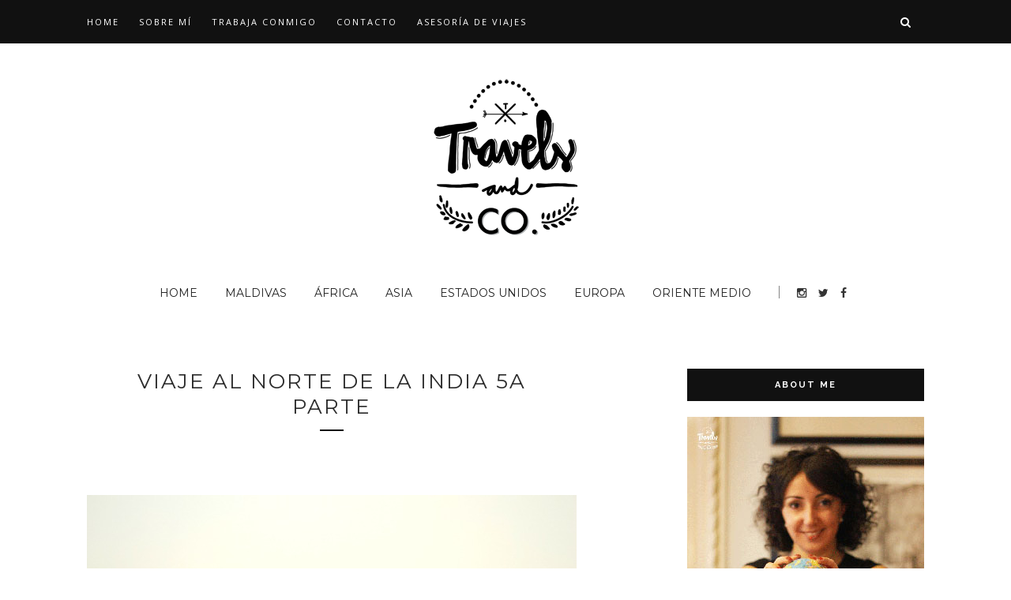

--- FILE ---
content_type: text/html; charset=UTF-8
request_url: https://www.booking.com/flexiproduct.html?product=nsb&w=265&h=250&lang=es&aid=1420749&target_aid=1286342&df_num_properties=3&fid=1769041325299&affiliate-link=widget1&
body_size: 1819
content:
<!DOCTYPE html>
<html lang="en">
<head>
    <meta charset="utf-8">
    <meta name="viewport" content="width=device-width, initial-scale=1">
    <title></title>
    <style>
        body {
            font-family: "Arial";
        }
    </style>
    <script type="text/javascript">
    window.awsWafCookieDomainList = ['booking.com'];
    window.gokuProps = {
"key":"AQIDAHjcYu/GjX+QlghicBgQ/7bFaQZ+m5FKCMDnO+vTbNg96AH8rhIMJ+z/0ZlnwNGCUsFTAAAAfjB8BgkqhkiG9w0BBwagbzBtAgEAMGgGCSqGSIb3DQEHATAeBglghkgBZQMEAS4wEQQM0xF1depSHZO07bzbAgEQgDtkDWjfu/iA1FFovrm1DbICsUAV04yfVyp7MT61DYp7EWM6jDnLUg9RkBp27QieKrX3EpH4gWzcP8WQoA==",
          "iv":"D549yQFFbAAAAWnB",
          "context":"rlaJyq6CMWK3ypR5eJ7+u71Bz53IbpBoLk1fq1aoE7KE803QI/miMaylf+VxHzM3rdRWTYMmr5KulSIvhou5H3Ih9V/vfTz+C+WMADb8GFkHzZqFJwro3ha0LDozxEiprmaOmMMCbEX1eym3w72WxhIy9iSNFSe0+ipmq5YB2Fz7sE0272P6RydEUZDKIjKAfNIFQTOAkQiULECbSBfr6x0kjJxZ/29NcNvOEiHaUnYqQXhRgSOqdYzdZMWn9fUwPt1dkVre50ERhpqL9CF52r9y/8zT4RoCh9ePFAg0+biwXyNCuzcLlAPruvLLDAfN6e62qi7E9JSERh9xeuCC5+5j6r3MS1HKwdhZ20d1xL/Q9U0vHLHMhA=="
};
    </script>
    <script src="https://d8c14d4960ca.337f8b16.us-east-2.token.awswaf.com/d8c14d4960ca/a18a4859af9c/f81f84a03d17/challenge.js"></script>
</head>
<body>
    <div id="challenge-container"></div>
    <script type="text/javascript">
        AwsWafIntegration.saveReferrer();
        AwsWafIntegration.checkForceRefresh().then((forceRefresh) => {
            if (forceRefresh) {
                AwsWafIntegration.forceRefreshToken().then(() => {
                    window.location.reload(true);
                });
            } else {
                AwsWafIntegration.getToken().then(() => {
                    window.location.reload(true);
                });
            }
        });
    </script>
    <noscript>
        <h1>JavaScript is disabled</h1>
        In order to continue, we need to verify that you're not a robot.
        This requires JavaScript. Enable JavaScript and then reload the page.
    </noscript>
</body>
</html>

--- FILE ---
content_type: text/plain
request_url: https://www.google-analytics.com/j/collect?v=1&_v=j102&a=1310909240&t=pageview&_s=1&dl=https%3A%2F%2Fwww.travelsandco.com%2F2014%2F04%2Fviaje-norte-india-5.html&ul=en-us%40posix&dt=Viaje%20al%20norte%20de%20la%20India%205a%20parte&sr=1280x720&vp=1280x720&_u=IEBAAEABAAAAACAAI~&jid=1314155578&gjid=122643214&cid=1197364559.1769041325&tid=UA-49422156-1&_gid=354981584.1769041325&_r=1&_slc=1&z=496274561
body_size: -451
content:
2,cG-YEC0SLZ4LG

--- FILE ---
content_type: text/javascript; charset=UTF-8
request_url: https://www.travelsandco.com/feeds/posts/default/-/india?alt=json-in-script&callback=related_results_labels_thumbs&max-results=6
body_size: 16235
content:
// API callback
related_results_labels_thumbs({"version":"1.0","encoding":"UTF-8","feed":{"xmlns":"http://www.w3.org/2005/Atom","xmlns$openSearch":"http://a9.com/-/spec/opensearchrss/1.0/","xmlns$blogger":"http://schemas.google.com/blogger/2008","xmlns$georss":"http://www.georss.org/georss","xmlns$gd":"http://schemas.google.com/g/2005","xmlns$thr":"http://purl.org/syndication/thread/1.0","id":{"$t":"tag:blogger.com,1999:blog-1389891216259070784"},"updated":{"$t":"2025-03-06T14:05:22.754+01:00"},"category":[{"term":"maldivas"},{"term":"USA"},{"term":"bali"},{"term":"diario de viaje Maldivas"},{"term":"indonesia"},{"term":"india"},{"term":"info.maldivas"},{"term":"islas gili"},{"term":"Sri Lanka"},{"term":"costa oeste"},{"term":"finlandia"},{"term":"laponia"},{"term":"parques nacionales estados unidos"},{"term":"francia"},{"term":"Tailandia"},{"term":"italia"},{"term":"España"},{"term":"Singapore"},{"term":"chicago"},{"term":"cinque terre"},{"term":"japón"},{"term":"looks"},{"term":"san francisco"},{"term":"workcamp"},{"term":"Jordania"},{"term":"andorra"},{"term":"barcelona"},{"term":"blog"},{"term":"consejos de viaje"},{"term":"experiencias"},{"term":"girona"},{"term":"londres"},{"term":"nepal"},{"term":"roma"},{"term":"valle del loira"}],"title":{"type":"text","$t":"Travels and co."},"subtitle":{"type":"html","$t":"Blog de viajes especializado en Asia como Bali, Tailandia o Maldivas, consejos, ideas, guías... para empezar a preparar un viaje inolvidable."},"link":[{"rel":"http://schemas.google.com/g/2005#feed","type":"application/atom+xml","href":"https:\/\/www.travelsandco.com\/feeds\/posts\/default"},{"rel":"self","type":"application/atom+xml","href":"https:\/\/www.blogger.com\/feeds\/1389891216259070784\/posts\/default\/-\/india?alt=json-in-script\u0026max-results=6"},{"rel":"alternate","type":"text/html","href":"https:\/\/www.travelsandco.com\/search\/label\/india"},{"rel":"hub","href":"http://pubsubhubbub.appspot.com/"},{"rel":"next","type":"application/atom+xml","href":"https:\/\/www.blogger.com\/feeds\/1389891216259070784\/posts\/default\/-\/india\/-\/india?alt=json-in-script\u0026start-index=7\u0026max-results=6"}],"author":[{"name":{"$t":"Isabel Leyva"},"uri":{"$t":"http:\/\/www.blogger.com\/profile\/16719656643656578884"},"email":{"$t":"noreply@blogger.com"},"gd$image":{"rel":"http://schemas.google.com/g/2005#thumbnail","width":"32","height":"32","src":"\/\/blogger.googleusercontent.com\/img\/b\/R29vZ2xl\/AVvXsEhuLn_d8ZhIAzq1orC1OgDSAmQ-_4iTQ76ByUOveneeRSIh9gs01B7QSeawfeBNHoMNYJD-4Eimf3qLkvZARKaMJxS46yP3-AKUj9pkkQCA51w-Yy5Ioe9j_T1QRyOU7ZU\/s113\/nueva+york.jpg"}}],"generator":{"version":"7.00","uri":"http://www.blogger.com","$t":"Blogger"},"openSearch$totalResults":{"$t":"12"},"openSearch$startIndex":{"$t":"1"},"openSearch$itemsPerPage":{"$t":"6"},"entry":[{"id":{"$t":"tag:blogger.com,1999:blog-1389891216259070784.post-7192266473074306903"},"published":{"$t":"2014-10-06T09:00:00.000+02:00"},"updated":{"$t":"2016-12-05T14:39:12.345+01:00"},"category":[{"scheme":"http://www.blogger.com/atom/ns#","term":"india"}],"title":{"type":"text","$t":"Viaje por el norte de la India 1a parte"},"content":{"type":"html","$t":"\u003Cdiv align=\"left\"\u003E\u003Cimg border=\"0\" src=\"https:\/\/blogger.googleusercontent.com\/img\/b\/R29vZ2xl\/AVvXsEiizo-Gno6QM8v_h6Yc0xiLel1PrsR_npzEzDdviIyKj4tkaHIusggkU72-nHRAd2SiFdCe1RLXr7APGvNV8bNdY-YkS6SIt57qV-HQFgaVIroxW4PU1VfhUmDY_pZ-qWcKYmDL3J-ID7Y\/s1600\/viaje+norte+india.jpg\" \/\u003E\u003C\/div\u003E\n\u003Cbr \/\u003E\n\u003Cdiv align=\"left\"\u003E\nHe querido dejar para el final, la 1a parte del viaje que nos llevó a mi hermana y a mí, por India, Nepal y Dubai\u003C\/div\u003E\n\u003Cbr \/\u003E\n\u003Cdiv align=\"left\"\u003E\nMi hermana es 12 años mayor que yo, y yo desde bien pequeña siempre quise que algún día hiciéramos un viaje juntas\u003C\/div\u003E\n\u003Cbr \/\u003E\n\u003Cdiv align=\"left\"\u003E\nLa diferencia de edad, las obligaciones y el tema económico, siempre habían sido un impedimento\u003C\/div\u003E\n\u003Cbr \/\u003E\n\u003Cdiv align=\"left\"\u003EComo lograrlo ya de por si iba a ser algo extraordinario, también soñaba que el día que lo hiciéramos, fuera especial\u003C\/div\u003E\n\u003Cbr \/\u003E\n\u003Cdiv align=\"left\"\u003E\nY este año mi hermana cumplía 50 años y no podía haber mejor ocasión para celebrarlo a lo grande\u003C\/div\u003E\n\u003Cbr \/\u003E\n\u003Cdiv align=\"left\"\u003E\nQuería regalarle un viaje que no olvidara, pero hasta el último momento dudé si podría conseguirlo\u003C\/div\u003E\n\u003Cbr \/\u003E\n\u003Cdiv align=\"left\"\u003E\nEn un principio, la idea era compincharme con mis sobrinos, e irla a buscar el día de antes, con destino desconocido y que fuera sorpresa total\u003C\/div\u003E\n\u003Cbr \/\u003E\n\u003Cdiv align=\"left\"\u003E\nPero entre temas familiares, barreras burocráticas y vacunas, la sorpresa se chafó\u003C\/div\u003E\n\u003Cbr \/\u003E\n\u003Cdiv align=\"left\"\u003E\nLo curioso es que aunque era un viaje que planeaba desde hace años, fue todo muy precipitado por estas causas (compré billetes tan solo 15 días antes de la salida), y además, todo lo que ocurrió a partir de ahí fue a contracorriente\u003C\/div\u003E\n\u003Cbr \/\u003E\n\u003Cdiv align=\"left\"\u003E\nTodo se alineaba para que no lográramos marcharnos\u003C\/div\u003E\n\u003Cbr \/\u003E\n\u003Cdiv align=\"left\"\u003E\nCuando compré los billetes, no había contado con que el tema visado iba a ser tan complicado, sobre todo porque necesitábamos un visado multi entrada\u003C\/div\u003E\n\u003Cbr \/\u003E\n\u003Cdiv align=\"left\"\u003E\nNo teníamos tiempo material para que la oficina de Bcn que se encarga de la tramitación, lo gestionara en tan poco tiempo, y la única opción que nos quedó, fue ir personalmente a Madrid y jugárnosla\u003C\/div\u003E\n\u003Cbr \/\u003E\n\u003Cdiv align=\"left\"\u003E\nNo lo olvidaré nunca, el lunes 27 de enero a las 23,30h y después de que yo acabara de impartir un taller, sin cenar y sin dormir, cogimos el coche dirección a Madrid\u003C\/div\u003E\n\u003Cbr \/\u003E\n\u003Cdiv align=\"left\"\u003E\nJamás lo hagáis porque se pasa francamente mal\u003C\/div\u003E\n\u003Cbr \/\u003E\n\u003Cdiv align=\"left\"\u003E\nNos quedamos sin gasolina en el trayecto, no había gasolineras ni cerradas ni abiertas, por lo que tuvimos que retroceder una parte del camino, además nos íbamos durmiendo a cada kilómetro, tuvimos que hacer montones de paradas para ir descansando...\u003C\/div\u003E\n\u003Cbr \/\u003E\n\u003Cdiv align=\"left\"\u003E\nPero llegamos a Madrid a las 9h, entregamos la documentación mientras cruzábamos los dedos para que todo estuviera bien, y ya solo nos quedaba esperar y que la burocracia fuera lo suficientemente rápida, para que nos lo enviaran a casa antes de nuestra salida\u003C\/div\u003E\n\u003Cbr \/\u003E\n\u003Cdiv align=\"left\"\u003EQuedaban 9 días laborables antes de partir, y el plazo medio mínimo es de 5 días laborables, pero nadie te asegura nada\u003C\/div\u003E\n\u003Cbr \/\u003E\n\u003Cdiv align=\"left\"\u003E\nEl día que el mensajero me picó y me entregó el sobre, lloré\u003C\/div\u003E\n\u003Cbr \/\u003E\n\u003Cdiv align=\"left\"\u003E\nCon las vacunas también tuvimos problemas, en Girona ni cogían el teléfono ni había sitio disponible\u003C\/div\u003E\n\u003Cbr \/\u003E\n\u003Cdiv align=\"left\"\u003E\nTuvimos que irnos hasta Olot para vacunarnos pero la pregunta era, ¿íbamos con suficiente tiempo antes del día de salida?\u003C\/div\u003E\n\u003Cbr \/\u003E\n\u003Cdiv align=\"left\"\u003E\nMenos mal\u003C\/div\u003E\n\u003Cbr \/\u003E\n\u003Cdiv align=\"left\"\u003E\nReservas de hoteles, trenes, ruta... montones de cosas por preparar, sin tiempo factible para ello pero sacándolo bajo las piedras\u003C\/div\u003E\n\u003Cbr \/\u003E\n\u003Cdiv align=\"left\"\u003E\nFinalmente el 11 de febrero cogíamos el avión dirección Delhi, muertas de nervios, super excitadas y riéndonos con cada tontería que nos pasaba\u003C\/div\u003E\n\u003Cbr \/\u003E\n\u003Cdiv align=\"left\"\u003E\nDurante el viaje yo lo pasé muy mal y se lo hice pasar mal en muchos momentos, pero sé que ella fue feliz y lo pasó en grande con absolutamente todo lo que nos ocurría\u003C\/div\u003E\n\u003Cbr \/\u003E\n\u003Cdiv align=\"left\"\u003E\nY al fin y al cabo ese era el objetivo, que fuera un viaje que nunca olvidara\u003C\/div\u003E\n\u003Cbr \/\u003E\n\u003Cdiv align=\"left\"\u003E\nPorque tener las personas que quieres cerca no es lo normal, sino lo extraordinario\u003C\/div\u003E\n\u003Cbr \/\u003E\n\u003Cdiv align=\"left\"\u003E\nHermanita, ya sabes que me ha encantado compartir este gran viaje contigo, y espero tengas que aguantarme en muchos más\u003C\/div\u003E"},"link":[{"rel":"edit","type":"application/atom+xml","href":"https:\/\/www.blogger.com\/feeds\/1389891216259070784\/posts\/default\/7192266473074306903"},{"rel":"self","type":"application/atom+xml","href":"https:\/\/www.blogger.com\/feeds\/1389891216259070784\/posts\/default\/7192266473074306903"},{"rel":"alternate","type":"text/html","href":"https:\/\/www.travelsandco.com\/2014\/10\/viaje-norte-india-1.html","title":"Viaje por el norte de la India 1a parte"}],"author":[{"name":{"$t":"Isabel Leyva"},"uri":{"$t":"http:\/\/www.blogger.com\/profile\/16719656643656578884"},"email":{"$t":"noreply@blogger.com"},"gd$image":{"rel":"http://schemas.google.com/g/2005#thumbnail","width":"32","height":"32","src":"\/\/blogger.googleusercontent.com\/img\/b\/R29vZ2xl\/AVvXsEhuLn_d8ZhIAzq1orC1OgDSAmQ-_4iTQ76ByUOveneeRSIh9gs01B7QSeawfeBNHoMNYJD-4Eimf3qLkvZARKaMJxS46yP3-AKUj9pkkQCA51w-Yy5Ioe9j_T1QRyOU7ZU\/s113\/nueva+york.jpg"}}],"media$thumbnail":{"xmlns$media":"http://search.yahoo.com/mrss/","url":"https:\/\/blogger.googleusercontent.com\/img\/b\/R29vZ2xl\/AVvXsEiizo-Gno6QM8v_h6Yc0xiLel1PrsR_npzEzDdviIyKj4tkaHIusggkU72-nHRAd2SiFdCe1RLXr7APGvNV8bNdY-YkS6SIt57qV-HQFgaVIroxW4PU1VfhUmDY_pZ-qWcKYmDL3J-ID7Y\/s72-c\/viaje+norte+india.jpg","height":"72","width":"72"}},{"id":{"$t":"tag:blogger.com,1999:blog-1389891216259070784.post-3714668115840492309"},"published":{"$t":"2014-09-15T09:00:00.000+02:00"},"updated":{"$t":"2016-12-05T14:35:48.954+01:00"},"category":[{"scheme":"http://www.blogger.com/atom/ns#","term":"india"}],"title":{"type":"text","$t":"Guía práctica para viajar a la India III"},"content":{"type":"html","$t":"\u003Cdiv dir=\"ltr\" style=\"text-align: left;\" trbidi=\"on\"\u003E\n\u003Cbr \/\u003E\n\u003Cdiv align=\"left\"\u003E\n\u003Cimg border=\"0\" src=\"https:\/\/blogger.googleusercontent.com\/img\/b\/R29vZ2xl\/AVvXsEja7NFUWn6dW3Z2Ga4QZ5xPKoUI8HHycHTFneOPhzC_eu0QdY9UYdUzGfilJqjkJ1ck6ltK0XqdaMtOLEpOEzjQAuxhJrQK1KzrPHg-YI4DbAl-IZV0R_NS5Gj4S5dn53vgvz-QQ_ZvT7M\/s1600\/guia-practica-viajar-india.JPG\" \/\u003E\u003C\/div\u003E\n\u003Cbr \/\u003E\n\u003Cdiv align=\"left\"\u003E\n\u003Cb\u003E\u003Cspan style=\"font-size: large;\"\u003EAeropuerto de Delhi\u003C\/span\u003E\u003C\/b\u003E\u003C\/div\u003E\n\u003Cbr \/\u003E\n\u003Cdiv align=\"left\"\u003E\nSi tienes que hacer un vuelo de conexión, asegúrate que tengas mínimo 2 horas de tiempo, hay interminables y repetitivos controles de seguridad absurdos y manuales, es el país de la inexistencia de máquinas electrónicas.\u003C\/div\u003E\n\u003Cbr \/\u003E\n\u003Cdiv align=\"left\"\u003E\nPara salir al exterior no hay problema, pero toda persona que acceda al aeropuerto debe mostrar el billete, a policias con metralletas y cara de pocos amigos.\u003C\/div\u003E\n\u003Cbr \/\u003E\n\u003Cdiv align=\"left\"\u003E\n\u003Cb\u003E\u003Cspan style=\"font-size: large;\"\u003ETransporte en taxi\u003C\/span\u003E\u003C\/b\u003E\u003C\/div\u003E\n\u003Cbr \/\u003E\n\u003Cdiv align=\"left\"\u003E\nEn las principales ciudades encontrarás una oficina de taxi pre paid, justo después de recoger el equipaje en las cintas y salir del aeropuerto.\u003C\/div\u003E\n\u003Cbr \/\u003E\n\u003Cdiv align=\"left\"\u003E\nSi te agobia el tener que regatear o no saber, es la mejor opción. Eso sí, si llegas fuera de horario de oficina no te quedará otra que enfrentarte a todos los conductores que te estarán esperando ansiosos y que te pedirán el oro y el moro.\u003C\/div\u003E\n\u003Cbr \/\u003E\n\u003Cdiv align=\"left\"\u003E\nY otra cosa de los pre-paid, el precio que te den será el justo, o sea, menos de lo que los taxistas que tienen que llevarte querrán la mayoría de las veces, por lo que puedes encontrarte que ninguno quiera llevarte. Estas avisad@.\u003C\/div\u003E\n\u003Cbr \/\u003E\n\u003Cdiv align=\"left\"\u003E\nIr en rickshaw es deporte nacional y la manera más barata de desplazarse.\u003C\/div\u003E\n\u003Cbr \/\u003E\n\u003Cdiv align=\"left\"\u003E\nEso sí, cada vez que te subas a cualquier medio de transporte por tierra indio, sentirás que de esa no sales.\u003C\/div\u003E\n\u003Cbr \/\u003E\n\u003Cdiv align=\"left\"\u003E\nGastaras las 7 vidas y aún te faltarán, te lo aseguro.\u003C\/div\u003E\n\u003Cbr \/\u003E\n\u003Cdiv align=\"left\"\u003E\nEs importante que el precio del taxi\/rickshaw lo acuerdes antes de subir y veas, que la otra parte lo entiende bien, para evitar mal entendidos.\u003C\/div\u003E\n\u003Cbr \/\u003E\n\u003Cdiv align=\"left\"\u003E\nSi no sabes cuál es el precio por el trayecto, regatea con varios, ya verás como el precio va bajando estrepitosamente, y si el personal del hotel, restaurante o allí donde vayas, son legales, te ayudaran a conseguir transporte a precio indio.\u003C\/div\u003E\n\u003Cbr \/\u003E\n\u003Cdiv align=\"left\"\u003E\n\u003Cb\u003E\u003Cspan style=\"font-size: large;\"\u003ETransporte en tren\u003C\/span\u003E\u003C\/b\u003E\u003C\/div\u003E\n\u003Cbr \/\u003E\n\u003Cdiv align=\"left\"\u003E\nTodos los desplazamientos largos los hicimos en tren, y las reservas las hice todas desde Cleartrip.\u003C\/div\u003E\n\u003Cbr \/\u003E\n\u003Cdiv align=\"left\"\u003E\nEn la India tienen web de trenes, pero es un caos averiguar trenes, horas... esta es una web creada para que los guiris podamos entenderla.\u003C\/div\u003E\n\u003Cbr \/\u003E\n\u003Cdiv align=\"left\"\u003E\nLos precios son un poco más caros, pero nada, muy poco.\u003C\/div\u003E\n\u003Cbr \/\u003E\n\u003Cdiv align=\"left\"\u003E\nDarme de alta en esa web fue una tortura china o india, porque para el registro piden el número de teléfono donde envían el código, pero no aceptan números extranjeros.\u003C\/div\u003E\n\u003Cbr \/\u003E\n\u003Cdiv align=\"left\"\u003E\nAsí que al final tuve que escribirles, mails arriba y abajo, y enviarles el pasaporte y finalmente, me proporcionaron el acceso.\u003C\/div\u003E\n\u003Cbr \/\u003E\n\u003Cdiv align=\"left\"\u003E\nEl problema viene, cuando tienes que seleccionar trenes que jamás has visto y que no sabes cómo son.\u003C\/div\u003E\n\u003Cbr \/\u003E\n\u003Cdiv align=\"left\"\u003E\nY puedes pensar, cojo la categoría más alta, pero tampoco sabes si la que te ofrece es la categoría más alta, en fin...\u003C\/div\u003E\n\u003Cbr \/\u003E\n\u003Cdiv align=\"left\"\u003E\nEs importante reservar los trenes con mucho tiempo, porque van petadísimos y luego no hay sitio, sino puede pasaros lo que ya expliqué \u003Ca href=\"http:\/\/www.la5thconbleeckerst.com\/2014\/02\/viaje-al-norte-de-la-india-2a-parte.html\" target=\"_blank\"\u003Eaquí\u003C\/a\u003E.\u003C\/div\u003E\n\u003Cbr \/\u003E\n\u003Cdiv align=\"left\"\u003E\nSi están llenos, os ofrecen apuntaros a las llamadas waitlist, pero tienes que pagar el billete igual y no te aseguran vayas a subir al tren.\u003C\/div\u003E\n\u003Cbr \/\u003E\n\u003Cdiv align=\"left\"\u003E\nSí es cierto que una vez en la India, ellos y desde allí, pueden conseguirte tickets, pero a un precio mucho más alto claro.\u003C\/div\u003E\n\u003Cbr \/\u003E\n\u003Cdiv align=\"left\"\u003E\nLos billetes de tren son nominativos y tienen asientos o literas asignadas, y lee bien, al lado de la puerta de cada tren encontrarás listas interminables con los nombres de los pasajeros de cada vagón.\u003C\/div\u003E\n\u003Cbr \/\u003E\n\u003Cdiv align=\"left\"\u003E\nEn algunas cosas están a años luz y en otras, muy modernos.\u003C\/div\u003E\n\u003Cbr \/\u003E\n\u003Cdiv align=\"left\"\u003E\n\u003Ca href=\"https:\/\/www.cleartrip.com\/mobile\/\" target=\"_blank\"\u003ECleartrip\u003C\/a\u003E tiene app para el móvil, y además, te permite guardarte los billetes en la \u003Ca href=\"http:\/\/support.apple.com\/kb\/HT5483?viewlocale=es_ES\" target=\"_blank\"\u003Eapp Passbook\u003C\/a\u003E (creo que solo es para Iphone esta última app).\u003C\/div\u003E\n\u003Cbr \/\u003E\n\u003Cdiv align=\"left\"\u003E\nHubieron dos categorías que yo probé:\u003C\/div\u003E\n\u003Cbr \/\u003E\n\u003Cul\u003E\n\u003Cli\u003ELa First Clas AC (1A) son vagones de los que todos conocemos, asientos únicamente, con aire acondicionado.\u003C\/li\u003E\n\u003C\/ul\u003E\n\u003Cbr \/\u003E\n\u003Cul\u003E\n\u003Cli\u003ELa Second Class Sleeper son vagones litera con compartimentos de 6 literas. El dilema que suele asaltar es ¿cuál de los 3 niveles me cojo?\u003C\/li\u003E\n\u003C\/ul\u003E\n\u003Cbr \/\u003E\n\u003Cdiv align=\"left\"\u003E\nMis razonamientos fueron los siguientes,\u003C\/div\u003E\n\u003Cbr \/\u003E\n\u003Cdiv align=\"left\"\u003E\n\u003Ci\u003ESi me pongo arriba del todo y el techo está lleno de telarañas y derivados... odio los insectos.\u003C\/i\u003E\u003C\/div\u003E\n\u003Cbr \/\u003E\n\u003Cdiv align=\"left\"\u003E\n\u003Ci\u003ESi me pongo en medio y la litera de arriba se cae o el \"compañero\" se tira cuescos... arrrggg.\u003C\/i\u003E\u003C\/div\u003E\n\u003Cbr \/\u003E\n\u003Cdiv align=\"left\"\u003E\n\u003Ci\u003ESi me pongo abajo del todo, se me caen los de arriba y además en el suelo hay bichejos.\u003C\/i\u003E\u003C\/div\u003E\n\u003Cbr \/\u003E\n\u003Cdiv align=\"left\"\u003E\n¿Conclusión? Fuimos sentadas todo el viaje.\u003C\/div\u003E\n\u003Cbr \/\u003E\n\u003Cdiv align=\"left\"\u003E\nPor suerte, la familia que llevábamos, muy maja por cierto, no quiso ponerse a dormir en sus literas, creo que nos vieron tan apuradas (sobre todo a mi claro), que nos dejaron diéramos cabezazos durante todo el trayecto.\u003C\/div\u003E\n\u003Cbr \/\u003E\n\u003Cdiv align=\"left\"\u003E\nEl día que cogimos un tren por error, y que tuvimos que recorrer todos los vagones, pudimos ver las diferentes \"categorías\", eso fue el día de llegada.\u003C\/div\u003E\n\u003Cbr \/\u003E\n\u003Cdiv align=\"left\"\u003E\nLo que me reafirmó lo de virgencita virgencita que los billetes que haya reservado, sean todos de primera.\u003C\/div\u003E\n\u003Cbr \/\u003E\n\u003Cdiv align=\"left\"\u003E\nExisten muchos artículos en internet, si necesitas más info sobre las categorías que existen. Yo por ahora te doy la opinión de las que probé.\u003C\/div\u003E\n\u003Cbr \/\u003E\n\u003Cdiv align=\"left\"\u003E\nOtros consejos\u003C\/div\u003E\n\u003Cbr \/\u003E\n\u003Cul style=\"text-align: left;\"\u003E\n\u003Cli\u003ELlévate comida, en el tren hay venta ambulante de comida pero... no sé, viendo las condiciones higiénicas que tienen allí yo ni me lo planteé.\u003C\/li\u003E\n\u003Cbr \/\u003E\n\u003Cli\u003ESaco de dormir si vas en invierno u otoño, suele hacer frío y te dan mantas \"lavadas\", pero que quieres que te diga...\u003C\/li\u003E\n\u003C\/ul\u003E\n\u003Cbr \/\u003E\n\u003Cbr \/\u003E\n\u003Cdiv align=\"left\"\u003E\nEn fin, todo este fue nuestro periplo por India, si me dejo algo, no dudes en preguntar!.\u003C\/div\u003E\n\u003C\/div\u003E\n"},"link":[{"rel":"edit","type":"application/atom+xml","href":"https:\/\/www.blogger.com\/feeds\/1389891216259070784\/posts\/default\/3714668115840492309"},{"rel":"self","type":"application/atom+xml","href":"https:\/\/www.blogger.com\/feeds\/1389891216259070784\/posts\/default\/3714668115840492309"},{"rel":"alternate","type":"text/html","href":"https:\/\/www.travelsandco.com\/2014\/09\/guia-practica-viajar-india-III.html","title":"Guía práctica para viajar a la India III"}],"author":[{"name":{"$t":"Isabel Leyva"},"uri":{"$t":"http:\/\/www.blogger.com\/profile\/16719656643656578884"},"email":{"$t":"noreply@blogger.com"},"gd$image":{"rel":"http://schemas.google.com/g/2005#thumbnail","width":"32","height":"32","src":"\/\/blogger.googleusercontent.com\/img\/b\/R29vZ2xl\/AVvXsEhuLn_d8ZhIAzq1orC1OgDSAmQ-_4iTQ76ByUOveneeRSIh9gs01B7QSeawfeBNHoMNYJD-4Eimf3qLkvZARKaMJxS46yP3-AKUj9pkkQCA51w-Yy5Ioe9j_T1QRyOU7ZU\/s113\/nueva+york.jpg"}}],"media$thumbnail":{"xmlns$media":"http://search.yahoo.com/mrss/","url":"https:\/\/blogger.googleusercontent.com\/img\/b\/R29vZ2xl\/AVvXsEja7NFUWn6dW3Z2Ga4QZ5xPKoUI8HHycHTFneOPhzC_eu0QdY9UYdUzGfilJqjkJ1ck6ltK0XqdaMtOLEpOEzjQAuxhJrQK1KzrPHg-YI4DbAl-IZV0R_NS5Gj4S5dn53vgvz-QQ_ZvT7M\/s72-c\/guia-practica-viajar-india.JPG","height":"72","width":"72"}},{"id":{"$t":"tag:blogger.com,1999:blog-1389891216259070784.post-4473775120167608069"},"published":{"$t":"2014-06-09T09:00:00.000+02:00"},"updated":{"$t":"2016-12-05T14:34:46.956+01:00"},"category":[{"scheme":"http://www.blogger.com/atom/ns#","term":"india"}],"title":{"type":"text","$t":"Guía práctica para viajar a la India II"},"content":{"type":"html","$t":"\u003Cdiv align=\"left\"\u003E\u003Cimg border=\"0\" src=\"https:\/\/blogger.googleusercontent.com\/img\/b\/R29vZ2xl\/AVvXsEjyteA2rcJZJ6Qk6ArkwpFtXl0ZX0wATA6f8_T42k4W7uNdvj6iuJSCxbFbgqCZ2uzatcBAr_Cs5XjZ0u2UQ3H9HQZVh89uaSDV4jPkaFaAkjiF3HXl3xnU_qNdNDdp1QE8aDCtncnc-a8\/s1600\/guia-practica-norte-india.jpg\" \/\u003E\u003C\/div\u003E\n\u003Cbr \/\u003E\n\u003Cdiv align=\"left\"\u003E\u003Ch2\u003E\u003Cb\u003E\u003Cspan style=\"font-size: large;\"\u003ESeguridad\u003C\/span\u003E\u003C\/b\u003E\u003C\/h2\u003E\n\u003C\/div\u003E\n\u003Cbr \/\u003E\n\u003Cbr \/\u003E\n\u003Cbr \/\u003E\n\u003Cdiv align=\"left\"\u003E\nSi es la primera vez que sales del primer mundo, puedes sentirte colapsada. No era mi primera vez fuera y aún así, me asustaba muchísimo salir a la calle. Miedo que no logré superar en toda mi estancia.\u003C\/div\u003E\n\u003Cbr \/\u003E\n\u003Cdiv align=\"left\"\u003E\nPor un lado tuvimos la suerte de ir en una época en la que no hacía calor y casi no había turistas... pero en un país tan hiper poblado (te sientes un granito de arroz), donde las mujeres pintan más bien nada, donde no hay estructura y la policía es tan solo de adorno, te sientes que en cualquier momento puedes desaparecer del mapa y no pasaría nada.\u003C\/div\u003E\n\u003Cbr \/\u003E\n\u003Cdiv align=\"left\"\u003E\nPor supuesto fue una sensación mía inducida por todo lo que me llegó a sobrepasar el país.\u003C\/div\u003E\n\u003Cbr \/\u003E\n\u003Cdiv align=\"left\"\u003E\nAh! si se te hace de noche caminando por la calle, ten en cuenta que la mayoría de ellas no están iluminadas y vas a tener que ir a ciegas.\u003C\/div\u003E\n\u003Cbr \/\u003E\n\u003Cdiv align=\"left\"\u003E\nPor suerte nosotras llevábamos linternas y la luz de los móviles y podíamos ver algo.\u003C\/div\u003E\n\u003Cbr \/\u003E\n\u003Cdiv align=\"left\"\u003E\nTambién relacionado con la seguridad, ten en cuenta que la mayoría de \"hoteles\" carecen de caja fuerte.\u003C\/div\u003E\n\u003Cbr \/\u003E\n\u003Cdiv align=\"left\"\u003E\nProhibido entrar al Taj Mahal con ordenadores. En las oficinas donde te venden los tickets tienen taquillas donde puedes dejarlos... si no quieres encontrarlo claro.\u003C\/div\u003E\n\u003Cbr \/\u003E\n\u003Cdiv align=\"left\"\u003E\nYo iba cargada siempre con ordenador (tenía que trabajar) y cámara de fotos, no la dejé nunca en ningún sitio lejos de mi. Bueno, solo para el Taj... con el disgusto que eso supuso.\u003C\/div\u003E\n\u003Cbr \/\u003E\n\u003Cbr \/\u003E\n\u003Cdiv align=\"left\"\u003E\n\u003Cb\u003E\u003C\/b\u003E\u003Cbr \/\u003E\n\u003Ch2\u003E\n\u003Cb\u003E\u003Cspan style=\"font-size: large;\"\u003EDinero\u003C\/span\u003E\u003C\/b\u003E\u003C\/h2\u003E\n\u003C\/div\u003E\n\u003Cbr \/\u003E\n\u003Cbr \/\u003E\n\u003Cbr \/\u003E\n\u003Cdiv align=\"left\"\u003E\nEn España no te cambian €uros por rupias en los bancos, así que opté por sacar allí en cajeros cuando lo necesitaba.\u003C\/div\u003E\n\u003Cbr \/\u003E\n\u003Cdiv align=\"left\"\u003E\nLos cajeros no abundan, muchos no funcionan y tienen una pinta... que es mejor no pensar en ello cuando estás sacando el dinero.\u003C\/div\u003E\n\u003Cbr \/\u003E\n\u003Cdiv align=\"left\"\u003E\nOptaba cada vez por sacar 10.000 rupias, ya que las comisiones que cobran son bastante altas.\u003C\/div\u003E\n\u003Cbr \/\u003E\n\u003Cdiv align=\"left\"\u003E\nLos hoteles los pude pagar todos con visa, no tuve problema, todo y que previamente había leído lo contrario en las opiniones de otros turistas.\u003C\/div\u003E\n\u003Cbr \/\u003E\n\u003Cdiv align=\"left\"\u003E\nEso sí, menos en uno que aceptaron cobrar con visa pero me cobraron un 7%? más por la comisión.\u003C\/div\u003E\n\u003Cbr \/\u003E\n\u003Cbr \/\u003E\n\u003Cdiv align=\"left\"\u003E\n\u003Cb\u003E\u003C\/b\u003E\u003Cbr \/\u003E\n\u003Ch2\u003E\n\u003Cb\u003E\u003Cspan style=\"font-size: large;\"\u003EVacunas\u003C\/span\u003E\u003C\/b\u003E\u003C\/h2\u003E\n\u003C\/div\u003E\n\u003Cbr \/\u003E\n\u003Cbr \/\u003E\n\u003Cbr \/\u003E\n\u003Cdiv align=\"left\"\u003E\nEs muy recomendable vacunarte del tifus y  hepatitis A, nosotras nos vacunamos, en tu centro de vacunaciones te aconsejarán más sobre ello.\u003C\/div\u003E\n\u003Cbr \/\u003E\n\u003Cdiv align=\"left\"\u003E\nNosotras no viajábamos en época de monzones, muy propicia de mosquitos, sino en febrero, así que decidimos no seguir la recomendación que nos dieron sobre rociar absolutamente toda la ropa con permetrina.\u003C\/div\u003E\n\u003Cbr \/\u003E\n\u003Cdiv align=\"left\"\u003E\nTodo y que mi hermana en un principio quería rociarme entera.Como digo, si hubiéramos ido en época calurosa sí lo hubiéramos hecho.\u003C\/div\u003E\n\u003Cbr \/\u003E\n\u003Cdiv align=\"left\"\u003E\nLo nuestro finalmente fue una opción personal y de mosquitos no vimos ninguno, casi no tuvimos picadas.\u003C\/div\u003E\n\u003Cbr \/\u003E\n\u003Cdiv align=\"left\"\u003E\n¡Y ojo! Prohibido utilizar cremas corporales, champús ni cualquier otro tipo de producto oloroso, atraen de manera brutal a los mosquitos aún siendo invierno.\u003C\/div\u003E\n\u003Cbr \/\u003E\n\u003Cdiv align=\"left\"\u003E\nY como repelente nos llevamos Goibi, que se compra en farmacias, que es el anti mosquitos para uso corporal indicado para esa zona.\u003C\/div\u003E\n\u003Cbr \/\u003E\n\u003Cbr \/\u003E\n\u003Cdiv align=\"left\"\u003E\n\u003Cb\u003E\u003C\/b\u003E\u003Cbr \/\u003E\n\u003Ch2\u003E\n\u003Cb\u003E\u003Cspan style=\"font-size: large;\"\u003ECorriente\u003C\/span\u003E\u003C\/b\u003E\u003C\/h2\u003E\n\u003C\/div\u003E\n\u003Cbr \/\u003E\n\u003Cbr \/\u003E\n\u003Cbr \/\u003E\n\u003Cdiv align=\"left\"\u003E\nEn España tenemos dos tipos de enchufes, quizás no te hayas fijado, hay clavijas finas y otras más gruesas. Las ideales para la India son las gruesas.\u003C\/div\u003E\n\u003Cbr \/\u003E\n\u003Cdiv align=\"left\"\u003E\nAún así, sus enchufes llevan tres clavijas (las nuestras dos) aunque si llevamos nuestros aparatos se cargaran sin ningún problema.\u003C\/div\u003E\n\u003Cbr \/\u003E\n\u003Cdiv align=\"left\"\u003E\nPero... bailaran porque les faltará una clavija y quizás tengas problemas a la hora de cogerles el puntillo, te recomiendo lleves esparadrapo, una solución muy McGyver que utilizamos.\u003C\/div\u003E\n\u003Cbr \/\u003E\n\u003Cdiv align=\"left\"\u003E\nAh! La corriente es de 250kw, igual que en España.\u003C\/div\u003E\n\u003Cbr \/\u003E\n\u003Cdiv align=\"left\"\u003E\nPor cierto, por norma no suele haber muchos enchufes en las habitaciones, así llévate un ladrón si necesitas llevas aparatos electrónicos.\u003C\/div\u003E"},"link":[{"rel":"edit","type":"application/atom+xml","href":"https:\/\/www.blogger.com\/feeds\/1389891216259070784\/posts\/default\/4473775120167608069"},{"rel":"self","type":"application/atom+xml","href":"https:\/\/www.blogger.com\/feeds\/1389891216259070784\/posts\/default\/4473775120167608069"},{"rel":"alternate","type":"text/html","href":"https:\/\/www.travelsandco.com\/2014\/06\/guia-practica-viajar-india-II.html","title":"Guía práctica para viajar a la India II"}],"author":[{"name":{"$t":"Isabel Leyva"},"uri":{"$t":"http:\/\/www.blogger.com\/profile\/16719656643656578884"},"email":{"$t":"noreply@blogger.com"},"gd$image":{"rel":"http://schemas.google.com/g/2005#thumbnail","width":"32","height":"32","src":"\/\/blogger.googleusercontent.com\/img\/b\/R29vZ2xl\/AVvXsEhuLn_d8ZhIAzq1orC1OgDSAmQ-_4iTQ76ByUOveneeRSIh9gs01B7QSeawfeBNHoMNYJD-4Eimf3qLkvZARKaMJxS46yP3-AKUj9pkkQCA51w-Yy5Ioe9j_T1QRyOU7ZU\/s113\/nueva+york.jpg"}}],"media$thumbnail":{"xmlns$media":"http://search.yahoo.com/mrss/","url":"https:\/\/blogger.googleusercontent.com\/img\/b\/R29vZ2xl\/AVvXsEjyteA2rcJZJ6Qk6ArkwpFtXl0ZX0wATA6f8_T42k4W7uNdvj6iuJSCxbFbgqCZ2uzatcBAr_Cs5XjZ0u2UQ3H9HQZVh89uaSDV4jPkaFaAkjiF3HXl3xnU_qNdNDdp1QE8aDCtncnc-a8\/s72-c\/guia-practica-norte-india.jpg","height":"72","width":"72"}},{"id":{"$t":"tag:blogger.com,1999:blog-1389891216259070784.post-8649716447788573396"},"published":{"$t":"2014-06-02T09:00:00.000+02:00"},"updated":{"$t":"2016-12-05T14:34:36.603+01:00"},"category":[{"scheme":"http://www.blogger.com/atom/ns#","term":"india"}],"title":{"type":"text","$t":"Guía práctica para viajar a la India I"},"content":{"type":"html","$t":"\u003Cdiv dir=\"ltr\" style=\"text-align: left;\" trbidi=\"on\"\u003E\n\u003Cbr \/\u003E\n\u003Cdiv align=\"left\"\u003E\nYo sé que me entendéis, cuando se viaja depende de a dónde, hay cosas que una mujer necesita saber.\u003C\/div\u003E\n\u003Cbr \/\u003E\n\u003Cdiv align=\"left\"\u003E\nY las buscaba y nada, por ningún sitio nadie hablaba de ello, así que constantemente me decía \u003Ci\u003Eles tienes que decir que hagan esto o se que lleven aquello\u003C\/i\u003E.\u003C\/div\u003E\n\u003Cbr \/\u003E\n\u003Cdiv align=\"left\"\u003E\nAsí que os voy a ir relatando todas la curiosidades y lo que necesitáis saber \u003Cstrong\u003Eantes de viajar a la India\u003C\/strong\u003E, y si me olvido algo que os interese saber, preguntadme que lo explico,\u003C\/div\u003E\n\u003Cbr \/\u003E\n\u003Cdiv align=\"left\"\u003E\n\u003Cimg alt=\"Guía práctica para viajar a la India\" border=\"0\" src=\"https:\/\/blogger.googleusercontent.com\/img\/b\/R29vZ2xl\/AVvXsEhpwH8tszsfkAab713_L8IYBHn_OZuokcPgvv8Kx8wJPYIlqJgbzyKt-jajFK3wK_MWwdVr3w6fbHlM8UmtxP6XV-P7hOKibSNqJM6hFzeNCRSl7-6upnwYdCiMOs-uZ7Tvg8J5gJ7g9Rw\/s1600\/guia-practica-viajar-india.JPG\" title=\"Guía práctica para viajar a la India\" \/\u003E\u003C\/div\u003E\n\u003Cbr \/\u003E\n\u003Cbr \/\u003E\n\u003Cdiv align=\"left\"\u003E\n\u003Ch2\u003E\n\u003Cspan style=\"font-size: large;\"\u003EHigiene y limpieza\u003C\/span\u003E\u003C\/h2\u003E\n\u003C\/div\u003E\n\u003Cbr \/\u003E\n\u003Cbr \/\u003E\n\u003Cbr \/\u003E\n\u003Cdiv align=\"left\"\u003E\nOpen mind, a no ser que vayas a hoteles de 5 estrellas (y ni con esas), no esperes los estandards europeos.\u003C\/div\u003E\n\u003Cbr \/\u003E\n\u003Cdiv align=\"left\"\u003E\nMuchas duchas no tienen mamparas, con lo que el lavabo todo y tener el suelo con pendiente, suele encharcarse y llenarse de agua.\u003C\/div\u003E\n\u003Cbr \/\u003E\n\u003Cdiv align=\"left\"\u003E\n\u003Cb\u003ETip:\u003C\/b\u003E Si ves que puede provocarte un problema, llévate una espátula de limpiar cristales pequeña.\u003C\/div\u003E\n\u003Cbr \/\u003E\n\u003Cdiv align=\"left\"\u003E\nEl papel de lavabo es un lujo, y puede ser que o no encuentres o que sea unos rollos super pequeños, traducción, que se te acabe con solo mirar.\u003C\/div\u003E\n\u003Cbr \/\u003E\n\u003Cdiv align=\"left\"\u003E\n\u003Cb\u003ETip:\u003C\/b\u003E Compra en alguna tienda cercana o llévate toallitas húmedas de España.\u003C\/div\u003E\n\u003Cbr \/\u003E\nLas limpieza de las sábanas en los hoteles que estuvimos era... dejémoslo en alternativa, pero en un país donde no hay lavadoras y dejan sacar la ropa sobre el suelo por donde también pasan los animales, no se le puede pedir más.\u003Cbr \/\u003E\n\u003Cbr \/\u003E\n\u003Cb\u003ETip:\u003C\/b\u003E Por suerte, a mi querida hermana se le ocurrió la idea de que nos lleváramos un saco de dormir, de esos tan pequeños del Decathlon. Así que durante 3 semanas sin excepción, dormimos dentro de un saco.\u003Cbr \/\u003E\n\u003Cbr \/\u003E\n\u003Cdiv align=\"left\"\u003E\nYo soy muy maniática con las manos, tengo que tenerlas super limpias, allí el jabón en lugares públicos es 0 y todo en general, suele estar bastante sucio.\u003C\/div\u003E\n\u003Cbr \/\u003E\n\u003Cdiv align=\"left\"\u003E\n\u003Cb\u003ETip:\u003C\/b\u003E Lleva siempre un pote pequeño con jabón liquido y toallitas húmedas.\u003C\/div\u003E\n\u003Cbr \/\u003E\n\u003Cdiv align=\"left\"\u003E\nEs probable no te cambien las toallas ni te limpien la habitación durante toda tu estancia\u003C\/div\u003E\n\u003Cbr \/\u003E\n\u003Cdiv align=\"left\"\u003E\n\u003Cb\u003ETip:\u003C\/b\u003E Llévate alguna toalla que tengas vieja de casa que puedas dejar allí o toallas de manos pequeñitas para cuando vayas a algún lavabo público\u003C\/div\u003E\n\u003Cbr \/\u003E\n\u003Cdiv align=\"left\"\u003E\nAcostúmbrate a eruptos y sipiajos constantes, forma parte de su costumbre y para ellos es de lo más normal. Ah! y también las flatulencias de forma pública…\u003C\/div\u003E\n\u003Cbr \/\u003E\n\u003Cdiv align=\"left\"\u003E\n\u003Cimg alt=\"Guía práctica para viajar a la India\" border=\"0\" src=\"https:\/\/blogger.googleusercontent.com\/img\/b\/R29vZ2xl\/AVvXsEi113mwTynuhuaBqsKkdmZCI_syA_r59moC1cEx2vz9XjpteYpUEcWFJC16Qqtqok9S4wInn26v2V3DtYf3_0gIkKhJaCpDmKrl8zTyhIDRGyJU5m_GjOCi_YfqmuLAlDP9Tu0zUUmGcpU\/s1600\/guia-practica-viajar-india3.jpg\" title=\"Guía práctica para viajar a la India\" \/\u003E\u003C\/div\u003E\n\u003Cbr \/\u003E\n\u003Cbr \/\u003E\n\u003Cdiv align=\"left\"\u003E\u003Ch2\u003E\u003Cspan style=\"font-size: large;\"\u003EHoteles\u003C\/span\u003E\u003C\/h2\u003E\u003C\/div\u003E\n\u003Cbr \/\u003E\n\u003Cbr \/\u003E\n\u003Cbr \/\u003E\n\u003Cdiv align=\"left\"\u003E\nOlvídate de ir a hoteles de 5€, si no lo has hecho nunca antes en tu vida en países tercer mundistas.\u003C\/div\u003E\n\u003Cbr \/\u003E\n\u003Cdiv align=\"left\"\u003E\nUna \u003Ca href=\"http:\/\/www.diariodeabordoblog.com\/\" target=\"_blank\"\u003Eamiga experta viajera\u003C\/a\u003E, por experiencia propia, me aconsejó que mínimo pagara 25€ por noche, y menos mal.\u003C\/div\u003E\n\u003Cbr \/\u003E\n\u003Cdiv align=\"left\"\u003E\nTodo el alojamiento lo llevaba reservado desde Booking, porque aún ser temporada baja preferí estuviera todo bien atado. No es Europa como para improvisar.\u003C\/div\u003E\n\u003Cbr \/\u003E\n\u003Cdiv align=\"left\"\u003E\nMe fié de opiniones de otros, y bueno, creo no fue tan mal. Os dejo los hoteles, incluso podréis ver mis opiniones en Booking, porque las he dejado para que puedan servir para futuros viajeros,\u003C\/div\u003E\n\u003Cbr \/\u003E\n\u003Cdiv align=\"left\"\u003E\nJaipur: \u003Ca href=\"http:\/\/www.booking.com\/hotel\/in\/krishna-palace.es.html?aid=356984;label=gog235jc-index-es-XX-XX-unspec-es-com-L%3Aes-O%3Aunk-B%3Aunk-N%3AXX-S%3Abo;sid=8e08d628c638eb2db7cd440e82f80650;dcid=2\" target=\"_blank\"\u003EKrishna Hotel\u003C\/a\u003E\u003C\/div\u003E\n\u003Cdiv align=\"left\"\u003E\nAgra: \u003Ca href=\"http:\/\/www.booking.com\/hotel\/in\/dolphinn.es.html?aid=356984;label=gog235jc-index-es-XX-XX-unspec-es-com-L%3Aes-O%3Aunk-B%3Aunk-N%3AXX-S%3Abo;sid=8e08d628c638eb2db7cd440e82f80650;dcid=2\" target=\"_blank\"\u003EDolphInn Home Stay\u003C\/a\u003E\u003C\/div\u003E\n\u003Cdiv align=\"left\"\u003E\nVaranasi: \u003Ca href=\"http:\/\/www.booking.com\/hotel\/in\/heritage-inn-varanasi.es.html?aid=356984;label=gog235jc-index-es-XX-XX-unspec-es-com-L%3Aes-O%3Aunk-B%3Aunk-N%3AXX-S%3Abo;sid=8e08d628c638eb2db7cd440e82f80650;dcid=2\" target=\"_blank\"\u003EHotel Heritage Inn\u003C\/a\u003E\u003C\/div\u003E\n\u003Cdiv align=\"left\"\u003E\nDelhi: ?\u003C\/div\u003E\n\u003Cbr \/\u003E\n\u003Cdiv align=\"left\"\u003E\nAh! y lo más importante, el wifi. Los busqué todos que tuvieran wifi y la verdad, la conexión en la mayoría era muy buena. Si que es cierto que en alguno tenías que bajar al lobby del hotel para poder pillar la señal, pero oye, siendo India, todo un lujo tener wifi.\u003C\/div\u003E\n\u003Cbr \/\u003E\n\u003Cdiv align=\"left\"\u003E\n\u003Cimg alt=\"Guía práctica para viajar a la India\" border=\"0\" src=\"https:\/\/blogger.googleusercontent.com\/img\/b\/R29vZ2xl\/AVvXsEiFFE08ZViMTesRfYTFDjzEceERoriQAD5QSUq0FCYtGBnz3A8SVNrEcSCp8dejx1T6xVMjb-BqZf1DL2IQpHMpxXFUNQwZqx3OwFnfAD7K7Qr6w12JNekpOZWpz5Kc_M8rGeQAEgN9ExA\/s1600\/guia-practica-viajar-india2.jpg\" title=\"Guía práctica para viajar a la India\" \/\u003E\u003C\/div\u003E\n\u003Cbr \/\u003E\n\u003Cbr \/\u003E\n\u003Cdiv align=\"left\"\u003E\u003Ch2\u003E\u003Cspan style=\"font-size: large;\"\u003ELa comida\u003C\/span\u003E\u003C\/h2\u003E\u003C\/div\u003E\n\u003Cbr \/\u003E\n\u003Cbr \/\u003E\n\u003Cbr \/\u003E\n\u003Cdiv align=\"left\"\u003E\nLo pasé mal nivel infinito, pero bueno, también me había tomado el viaje como una cura de adelgazamiento.\u003C\/div\u003E\n\u003Cbr \/\u003E\n\u003Cdiv align=\"left\"\u003E\nRepito y repetiré, que las máquinas no existen en la India, y eso significa que nada de bebidas frías, ni nada de refrigerio para la carne muerta, ni nada de nada.\u003C\/div\u003E\n\u003Cbr \/\u003E\n\u003Cdiv align=\"left\"\u003E\nVer estas cosas te quita totalmente el hambre, así que es mejor ni pensar en ello y sobre todo, consejo propio, jamás entréis en una cocina de un hotel o restaurante. No querréis ver lo que yo vi.\u003C\/div\u003E\n\u003Cbr \/\u003E\n\u003Cdiv align=\"left\"\u003E\nComo íbamos sobre la marcha, en tema restaurantes siempre guiamos de las recomendaciones de TripAdvisor.\u003C\/div\u003E\n\u003Cbr \/\u003E\n\u003Cdiv align=\"left\"\u003E\nMiraba cuáles eran los sitios mejor puntuados, opiniones reales y como los rickshaw son tan baratos, pues íbamos hasta el lugar.\u003C\/div\u003E\n\u003Cbr \/\u003E\n\u003Cdiv align=\"left\"\u003E\nA ver, malos no eran, para nada, es más, como la comida india en general no es de mi gusto porque es picante y es siempre igual, repetíamos en los sitios que ya habíamos probado.\u003C\/div\u003E\n\u003Cbr \/\u003E\n\u003Cdiv align=\"left\"\u003E\nYo soy de las que en casos así, prefiere no arriesgar en exceso.\u003C\/div\u003E\n\u003Cbr \/\u003E\n\u003Cdiv align=\"left\"\u003E\nY como me conozco, me llevé embutido desde España y eso sí, el naan (pan indio) está riquísimo.\u003C\/div\u003E\n\u003Cbr \/\u003E\n\u003Cdiv align=\"left\"\u003E\nAlgunos de los restaurantes fueron,\u003C\/div\u003E\n\u003Cbr \/\u003E\n\u003Cdiv align=\"left\"\u003E\nAgra: \u003Ca href=\"http:\/\/www.pinchofspice.in\/\" target=\"_blank\"\u003EPinch of spice\u003C\/a\u003E y \u003Ca href=\"http:\/\/www.tripadvisor.es\/Restaurant_Review-g297683-d1190105-Reviews-Shankara_Vegis_Restaurant-Agra_Uttar_Pradesh.html\" target=\"_blank\"\u003EShankara Vegis\u003C\/a\u003E\u003C\/div\u003E\n\u003Cdiv align=\"left\"\u003E\nVaranasi: \u003Ca href=\"http:\/\/www.tripadvisor.es\/Restaurant_Review-g297685-d5936625-Reviews-Ashish_Cafe-Varanasi_Uttar_Pradesh.html\" target=\"_blank\"\u003EAshish cafe\u003C\/a\u003E (baratísimo y la comida de lo mejor)\u003C\/div\u003E\n\u003Cbr \/\u003E\n\u003Cbr \/\u003E\n\u003Cdiv align=\"left\"\u003E\nDespués de todo lo que os he contado, debéis pensar que soy una pija... bueno, yo tampoco sabía que era tan fina hasta que \u003Cstrong\u003Eviajé a la India\u003C\/strong\u003E ;)\u003C\/div\u003E\n\u003C\/div\u003E\n"},"link":[{"rel":"edit","type":"application/atom+xml","href":"https:\/\/www.blogger.com\/feeds\/1389891216259070784\/posts\/default\/8649716447788573396"},{"rel":"self","type":"application/atom+xml","href":"https:\/\/www.blogger.com\/feeds\/1389891216259070784\/posts\/default\/8649716447788573396"},{"rel":"alternate","type":"text/html","href":"https:\/\/www.travelsandco.com\/2014\/06\/guia-practiva-viajar-india-I.html","title":"Guía práctica para viajar a la India I"}],"author":[{"name":{"$t":"Isabel Leyva"},"uri":{"$t":"http:\/\/www.blogger.com\/profile\/16719656643656578884"},"email":{"$t":"noreply@blogger.com"},"gd$image":{"rel":"http://schemas.google.com/g/2005#thumbnail","width":"32","height":"32","src":"\/\/blogger.googleusercontent.com\/img\/b\/R29vZ2xl\/AVvXsEhuLn_d8ZhIAzq1orC1OgDSAmQ-_4iTQ76ByUOveneeRSIh9gs01B7QSeawfeBNHoMNYJD-4Eimf3qLkvZARKaMJxS46yP3-AKUj9pkkQCA51w-Yy5Ioe9j_T1QRyOU7ZU\/s113\/nueva+york.jpg"}}],"media$thumbnail":{"xmlns$media":"http://search.yahoo.com/mrss/","url":"https:\/\/blogger.googleusercontent.com\/img\/b\/R29vZ2xl\/AVvXsEhpwH8tszsfkAab713_L8IYBHn_OZuokcPgvv8Kx8wJPYIlqJgbzyKt-jajFK3wK_MWwdVr3w6fbHlM8UmtxP6XV-P7hOKibSNqJM6hFzeNCRSl7-6upnwYdCiMOs-uZ7Tvg8J5gJ7g9Rw\/s72-c\/guia-practica-viajar-india.JPG","height":"72","width":"72"}},{"id":{"$t":"tag:blogger.com,1999:blog-1389891216259070784.post-3196661824297174232"},"published":{"$t":"2014-05-19T09:00:00.000+02:00"},"updated":{"$t":"2016-12-05T14:34:02.972+01:00"},"category":[{"scheme":"http://www.blogger.com/atom/ns#","term":"india"}],"title":{"type":"text","$t":"Viaje al norte de la India 10a parte"},"content":{"type":"html","$t":"\u003Cdiv align=\"left\"\u003E\nAquella mañana sí que no hubo excusa, el despertador sonó y teníamos que ir a ver la salida del sol, con lagañas incluidas\u003C\/div\u003E\n\u003Cbr \/\u003E\n\u003Cdiv align=\"left\"\u003E\nNo éramos las únicas aunque era temporada baja y no abundaban los turistas, lo que hacia que los barqueros te agobiaran a cada paso para ofrecerte sus servicios\u003C\/div\u003E\n\u003Cbr \/\u003E\n\u003Cdiv align=\"left\"\u003E\u003Cimg border=\"0\" src=\"https:\/\/blogger.googleusercontent.com\/img\/b\/R29vZ2xl\/AVvXsEh9xSp-PFEoKuqKU-QA79cAZhHEkyXHplKFxctsWaS44HE9J0emCUmti9I-8nntiHN1DJUuPP-2vAGnnSh0OmXDXafdEThJhtrviLnWqfUNPt7CUnTbLo1ZNtC8zkZ4lfVtTfOaa1n8WV8\/s1600\/ruta-norte-india-varanasi5.jpg\" \/\u003E\u003C\/div\u003E\n\u003Cbr \/\u003E\n\u003Cdiv align=\"left\"\u003E\nDisfrutamos de los primeros baños en el Ganges y de cómo saludaban al sol cuando hacía acto de presencia\u003C\/div\u003E\n\u003Cbr \/\u003E\n\u003Cdiv align=\"left\"\u003E\nSin duda una de las cosas más curiosas, fueron los japos que vimos\u003C\/div\u003E\n\u003Cbr \/\u003E\n\u003Cdiv align=\"left\"\u003E\nEstos a la que salen de su país se desmelenan, y estos en concreto tenían toda la pinta de haber tenido una noche intensa\u003C\/div\u003E\n\u003Cbr \/\u003E\n\u003Cdiv align=\"left\"\u003E\u003Cimg border=\"0\" src=\"https:\/\/blogger.googleusercontent.com\/img\/b\/R29vZ2xl\/AVvXsEhZTEpoQUm2kU9zYs_brInZDIy-3zKjjOE3PWWrMCmq5eZW0Z6i0JgtAtlOCvPc4NNRpMd8pBpTMEaXsBRqBZeoMkGmOxjrmPWuCnFqz3JwehRGEgi51U2uCuuE7qdRHI3t1OL4YmzfqXk\/s1600\/ruta-norte-india-varanasi6.jpg\" \/\u003E\u003C\/div\u003E\n\u003Cbr \/\u003E\n\u003Cdiv align=\"left\"\u003E\nPasaron al lado nuestro saludando y los perdimos de vista, pero a la hora de volver al hotel vimos de lejos un culo bien blanco, eran los japos\u003C\/div\u003E\n\u003Cbr \/\u003E\n\u003Cdiv align=\"left\"\u003E\nSe estaban bañando en el Ganges e incluso ¡se estaban lavando los dientes con esa agua!\u003C\/div\u003E\n\u003Cbr \/\u003E\n\u003Cdiv align=\"left\"\u003E\nPara los hindis será agua sagrada pero no os voy a engañar, está llena de mierda ¡ni que me paguen me meto dentro!\u003C\/div\u003E\n\u003Cbr \/\u003E\n\u003Cdiv align=\"left\"\u003E\nVolvimos al hotel y dormimos un poquillo más, pero a las 10h salimos hacia el centro, aunque en esta ocasión cambiando de ruta. En vez de hacerlo resiguiendo el río o por la calle principal, decidimos caminar por las callejuelas\u003C\/div\u003E\n\u003Cbr \/\u003E\n\u003Cdiv align=\"left\"\u003E\u003Cimg border=\"0\" src=\"https:\/\/blogger.googleusercontent.com\/img\/b\/R29vZ2xl\/AVvXsEhrS0WtMH3-Q0yy4gLUynb5UEhO7Nw4I1hx7hnX7UVPCkG37tTigFee2tq1vpsdxjyuPZV554Y-0aDJbz9F9WjvFhFrTEgnnxxtXY3DUMBkkHMWBdfcFCf8sQyxoMn_CxSUZpkj0JjlQiM\/s1600\/ruta-norte-india-varanasi.jpg\" \/\u003E\u003C\/div\u003E\n\u003Cbr \/\u003E\n\u003Cdiv align=\"left\"\u003E\nLa verdad es que fue super chulo el paseo, porque por allí no circulaban turistas y eran calles muy muy tranquilas donde podías realmente sentir la vida de la ciudad\u003C\/div\u003E\n\u003Cbr \/\u003E\n\u003Cdiv align=\"left\"\u003E\nCuántos oficios llegamos a ver que todavía se siguen haciendo de manera manual, el lavandero lavando a mano con una piedra en la mano o planchando con una plancha de hierro y carbón dentro (para que luego nos quejemos), el marmolista puliendo la piedra con una lija, el carpintero con una sierra manual, los telares manuales y de madera, aquellos que en nuestro país solo forman parte de museos… impresionante\u003C\/div\u003E\n\u003Cbr \/\u003E\n\u003Cdiv align=\"left\"\u003E\u003Cimg border=\"0\" src=\"https:\/\/blogger.googleusercontent.com\/img\/b\/R29vZ2xl\/AVvXsEhYRknQIk_mKTBBc3tk_EmV8WF7MurkmKZYMTWfhYqcyAicki7o53sJtceZ9wCd3WhEu29oNbqVlYDAx1VO6qUE2ydIwpR_vDSXA-pbExNjV5YGYJM6awGzes3FLTBAxCs2ZdKpshWAd8Y\/s1600\/ruta-norte-india-varanasi2.jpg\" \/\u003E\u003C\/div\u003E\n\u003Cbr \/\u003E\n\u003Cdiv align=\"left\"\u003E\nInclusive los andamios que solemos ver habitualmente en los edificios, cuando los construyen o reparan, allí están hechos de bambú. Por supuesto allí no había ni cascos ni zapatos de seguridad\u003C\/div\u003E\n\u003Cbr \/\u003E\n\u003Cdiv align=\"left\"\u003E\nEstá claro que en la India, las máquinas todavía no han sustituido a las personas, con todo lo que eso implica\u003C\/div\u003E\n\u003Cbr \/\u003E\n\u003Cdiv align=\"left\"\u003E\nAl llegar al centro la tranquilidad se acabó, pero la compensa era el bazar y esta vez íbamos a saborearlo con tranquilidad, junto con sus calles comerciales contiguas\u003C\/div\u003E\n\u003Cbr \/\u003E\n\u003Cdiv align=\"left\"\u003E\nEs curioso que allí las calles son “temáticas”, en una calle están los queseros, en otra los mecánicos, joyeros, especieros… bien se merecía todo un día\u003C\/div\u003E\n\u003Cbr \/\u003E\n\u003Cdiv align=\"left\"\u003E\u003Cimg border=\"0\" src=\"https:\/\/blogger.googleusercontent.com\/img\/b\/R29vZ2xl\/AVvXsEiiDf6BywS15XvgbOAY8F2dyW3s7V2id9u88vTSVIyJYfNk9RRmq9NAqhMxwdYY7hEi-9GwodAui9HalrP4LnXwqyK0rn3uyI6g2wErUhFCiuEPqlPTMf_cU6yxmV49gE4IaWmght8QAss\/s1600\/ruta-norte-india-varanasi3.jpg\" \/\u003E\u003C\/div\u003E\n\u003Cbr \/\u003E\n\u003Cdiv align=\"left\"\u003E\nNos dejamos engatusar y que nos enseñaran, aunque esta vez teníamos más precios de referencia para comparar\u003C\/div\u003E\n\u003Cbr \/\u003E\n\u003Cdiv align=\"left\"\u003E\nEso sí, con un par tuve que enfadarme, no paraban de perseguirme para que comprara. Finalmente les dije que si no volvían a decirme nada, quizás, conseguirían lo que querían\u003C\/div\u003E\n\u003Cbr \/\u003E\n\u003Cdiv align=\"left\"\u003E\nTampoco podíamos comprar demasiado, porque habíamos ido a la India de mochileras y la capacidad era limitada, así que por muchas cosas que viéramos baratas y que nos hubiéramos traído a casa, tuvimos que resistirnos\u003C\/div\u003E\n\u003Cbr \/\u003E\n\u003Cdiv align=\"left\"\u003E\u003Cimg border=\"0\" src=\"https:\/\/blogger.googleusercontent.com\/img\/b\/R29vZ2xl\/AVvXsEjNyAbVcQ-V626ydh2gEpHQ59hrna-C_78y88veDG4UQwM8GR0IJiHLOvgGsz5CmZiLCl_0j5gLj0_y53i-ZUctMmpR6AHL0QrVPcT5qMEsrMPgCNCh4FAI1rusc4lsSf2RxYwLCWtUCCQ\/s1600\/ruta-norte-india-varanasi4.jpg\" \/\u003E\u003C\/div\u003E\n\u003Cbr \/\u003E\n\u003Cdiv align=\"left\"\u003E\nNo encontré muchas tiendas de telas a metros con estampados típicos de saris, pero las poquitas que encontré, son las más maravillosas que jamás he visto\u003C\/div\u003E\n\u003Cbr \/\u003E\n\u003Cdiv align=\"left\"\u003E\nNos dieron las 19h de la tarde callejeando y perdiéndonos por tantos recovecos, llevábamos allí todo el día y estábamos agotadas. Ya era momento de volver, tocaba hacer la maleta, Nepal nos esperaba al día siguiente\u003C\/div\u003E"},"link":[{"rel":"edit","type":"application/atom+xml","href":"https:\/\/www.blogger.com\/feeds\/1389891216259070784\/posts\/default\/3196661824297174232"},{"rel":"self","type":"application/atom+xml","href":"https:\/\/www.blogger.com\/feeds\/1389891216259070784\/posts\/default\/3196661824297174232"},{"rel":"alternate","type":"text/html","href":"https:\/\/www.travelsandco.com\/2014\/05\/viaje-la-india-10a-parte.html","title":"Viaje al norte de la India 10a parte"}],"author":[{"name":{"$t":"Isabel Leyva"},"uri":{"$t":"http:\/\/www.blogger.com\/profile\/16719656643656578884"},"email":{"$t":"noreply@blogger.com"},"gd$image":{"rel":"http://schemas.google.com/g/2005#thumbnail","width":"32","height":"32","src":"\/\/blogger.googleusercontent.com\/img\/b\/R29vZ2xl\/AVvXsEhuLn_d8ZhIAzq1orC1OgDSAmQ-_4iTQ76ByUOveneeRSIh9gs01B7QSeawfeBNHoMNYJD-4Eimf3qLkvZARKaMJxS46yP3-AKUj9pkkQCA51w-Yy5Ioe9j_T1QRyOU7ZU\/s113\/nueva+york.jpg"}}],"media$thumbnail":{"xmlns$media":"http://search.yahoo.com/mrss/","url":"https:\/\/blogger.googleusercontent.com\/img\/b\/R29vZ2xl\/AVvXsEh9xSp-PFEoKuqKU-QA79cAZhHEkyXHplKFxctsWaS44HE9J0emCUmti9I-8nntiHN1DJUuPP-2vAGnnSh0OmXDXafdEThJhtrviLnWqfUNPt7CUnTbLo1ZNtC8zkZ4lfVtTfOaa1n8WV8\/s72-c\/ruta-norte-india-varanasi5.jpg","height":"72","width":"72"}},{"id":{"$t":"tag:blogger.com,1999:blog-1389891216259070784.post-3624899853514676207"},"published":{"$t":"2014-05-05T09:00:00.000+02:00"},"updated":{"$t":"2016-12-05T14:32:44.309+01:00"},"category":[{"scheme":"http://www.blogger.com/atom/ns#","term":"india"}],"title":{"type":"text","$t":"Viaje al norte de la India 9a parte"},"content":{"type":"html","$t":"\u003Cdiv dir=\"ltr\" style=\"text-align: left;\" trbidi=\"on\"\u003E\n\u003Cdiv align=\"left\"\u003E\nPusimos el despertador a las 6h para ir a ver la salida del sol desde el Ganges, pero estábamos tan cansadas que decidimos apagar el despertador y dejarlo para el día siguiente\u003C\/div\u003E\n\u003Cbr \/\u003E\n\u003Cdiv align=\"left\"\u003E\nDespués de desayunar y aprovechando que el día antes \u003Ca href=\"http:\/\/www.travelsandco.com\/2014\/04\/viaje-norte-india-8.html\" target=\"_blank\"\u003EFrancina y su pareja\u003C\/a\u003E nos habían enseñado un poquillo el barrio que teníamos alrededor del hotel, y que parecía muy tranquilo, salimos a dar un paseo\u003C\/div\u003E\n\u003Cbr \/\u003E\n\u003Cdiv align=\"left\"\u003E\nEstaba lleno de “comercios” uno al ladito del otro, y ni un solo “local” vacío: vendedores, casetas, señoras vendiendo verduras, zumos, carros con frutas… a paso lento fuimos disfrutando de ese entorno que aunque ya familiar, todavía no dejaba de sorprendernos\u003C\/div\u003E\n\u003Cbr \/\u003E\n\u003Cdiv align=\"left\"\u003E\nEn ese paseo, encontré una mini tienda llena de cintas preciosísimas y muy baratas, y allí me volví loca. No sabía cuales escoger, tampoco sabía para qué las iba a utilizar, pero a ese precio y tan bonitísimas, me hubiera arrepentido siempre si no hubiera comprado\u003C\/div\u003E\n\u003Cbr \/\u003E\n\u003Cdiv align=\"left\"\u003E\n\u003Cimg border=\"0\" src=\"https:\/\/blogger.googleusercontent.com\/img\/b\/R29vZ2xl\/AVvXsEjCeQ2evnY63dpND5ZUgaGvT1yvbdXmMQiMrvj5IHX9yMN7pvX9bx_fzEYyuKlxpsaAEI7d9iThZVBobzO4PnwYYYmgQHhl971sSB2X7j_wfoTdmnIc1eaP60BQnC2kVugNBrCTYnVfz74\/s1600\/ruta-norte-india-varanasi.JPG\" \/\u003E\u003C\/div\u003E\n\u003Cbr \/\u003E\n\u003Cdiv align=\"left\"\u003E\nDe ahí, le pedimos al señor si conocía alguna tienda donde vendiera tela a metros, uno de mis objetivos, y nos llevó a un fabricante que tenía el chiringuito en un piso\u003C\/div\u003E\n\u003Cbr \/\u003E\n\u003Cdiv align=\"left\"\u003E\nBueno, él no nos llevó, llamó a uno que pasaba por la calle que se encargó de llevarnos. Las relaciones entre la gente en la India, son muy curiosas\u003C\/div\u003E\n\u003Cbr \/\u003E\n\u003Cdiv align=\"left\"\u003E\nEl lugar en cuestión era un piso, y al llegar, nos hicieron quitarnos los zapatos y sentarnos en el suelo mientras nos enseñaban telas bastante sencillas y que no se ajustaban a lo que tenían en mente\u003C\/div\u003E\n\u003Cbr \/\u003E\n\u003Cdiv align=\"left\"\u003E\nEso sí, nuestro desconocimiento en el tema precios al final nos hizo picar y comprar pañuelos para la familia, a 700 rupias la unidad, una fortuna, contando que si nos dicen que es seda o que es de una calidad excepcional, nos lo creemos a pies juntillas porque no tenemos ni idea\u003C\/div\u003E\n\u003Cbr \/\u003E\n\u003Cdiv align=\"left\"\u003E\n\u003Cimg border=\"0\" src=\"https:\/\/blogger.googleusercontent.com\/img\/b\/R29vZ2xl\/AVvXsEju_uNY-sFcoy9Hzoo5-aQLW8yOVY_0OjmxynYa2Oj-JkznjiLxz-OTmrCB0OiUccxvzrm-RhtSvgW5QAyvrb08COeeENV8ZJlGQGl-gOfK0ArBRuWkUREnKKMg-SZJYP1kC9GFMAMk8MU\/s1600\/ruta-norte-india-varanasi4.JPG\" \/\u003E\u003C\/div\u003E\n\u003Cbr \/\u003E\n\u003Cdiv align=\"left\"\u003E\nDe ahí, sabiendo que habíamos sido timadas sin remedio, fuimos a comer al que iba a ser a partir de ese momento nuestro proveedor oficial de comida, el Ashish café, qué bien hemos comido estos días ahí y qué barato\u003C\/div\u003E\n\u003Cbr \/\u003E\n\u003Cdiv align=\"left\"\u003E\nEstaba llenísimo, así que tuvimos que entrar a la zona “chill out”, dicese de esa zona en la que tienes que quitarte los zapatos y sentarte en el suelo a comer\u003C\/div\u003E\n\u003Cbr \/\u003E\n\u003Cdiv align=\"left\"\u003E\nAl principio guay, sin más problema, había wifi y el sentarse en el suelo era un mal menor, pero unos ratoncillos monísimos no paraban de corretear por el suelo\u003C\/div\u003E\n\u003Cbr \/\u003E\n\u003Cdiv align=\"left\"\u003E\nTal situación, sosteniendo un plato de arroz en la mano, sin tener zapatos ni calcetines puestos y notando como te rozan los pies, te hace dar unos sobre saltos importantes, por quien no lo haya experimentado. Llamadme pija, pero yo quería comer sentada en una mesa y con zapatos, eso no era para mi\u003C\/div\u003E\n\u003Cbr \/\u003E\n\u003Cdiv align=\"left\"\u003E\nAsí que cuando una mesa libre, nos mudamos y allí hicimos tiempo hasta que se hizo la hora de nuestro tour por Varanasi\u003C\/div\u003E\n\u003Cbr \/\u003E\n\u003Cdiv align=\"left\"\u003E\n\u003Cimg border=\"0\" src=\"https:\/\/blogger.googleusercontent.com\/img\/b\/R29vZ2xl\/AVvXsEiIljz1tG37gYlPOgVa-9TtWKIFSdrHzkyhjb4pbe6ASbDxoxA6GFBok8Ro6xzlBzq6wbXTeyZrhAQCqjOCb1YCh-TAOfFKe-5Ef3qM1MsJIyG7-pTPRJTJkiVMqxAliwtVTNp0k8Wbb0w\/s1600\/ruta-norte-india-varanasi2.JPG\" \/\u003E\u003C\/div\u003E\n\u003Cbr \/\u003E\n\u003Cdiv align=\"left\"\u003E\nNuestro guía hindú, nos explicó las costumbres, edificios, el porqué de las cremaciones y las diferentes maneras que había de hacerlas, la ceremonia de ofrendas al Ganges que se hacía por las tardes… entre muchas otras cosas\u003C\/div\u003E\n\u003Cbr \/\u003E\n\u003Cdiv align=\"left\"\u003E\nTodo aquel que puede va a morir a Varanasi, debido a que el Ganges es el río sagrado para los hindús, por eso esta ciudad es considerada una de las ciudades más pobres y a su vez espirituales de la India, hay gente deambulando por las calles esperando el momento. Por suerte, durante nuestra estancia nunca encontramos gente tan mal\u003C\/div\u003E\n\u003Cbr \/\u003E\n\u003Cdiv align=\"left\"\u003E\nMe chocó muchísimo conocer cuando se puede hacer o no una cremación. Por ejemplo, a una mujer que muera estando embarazada no se la puede quemar. Se le ata una piedra al pie y se la hunde en el río\u003C\/div\u003E\n\u003Cbr \/\u003E\n\u003Cdiv align=\"left\"\u003E\nEsto es así, porque creen el feto todavía está vivo. Muy muy impactante\u003C\/div\u003E\n\u003Cbr \/\u003E\n\u003Cdiv align=\"left\"\u003E\nPero, vamos a ser realistas, lo mejor de nuestra ruta fue sin duda fue la visita al bazar. Pon a una mujer un tienda delante, y será la más feliz\u003C\/div\u003E\n\u003Cbr \/\u003E\n\u003Cdiv align=\"left\"\u003E\nSoy cero mística y cero espiritual, pero me derrito delante de telas bonitas, saris y tiendas curiosas, así que aquel interminable paseo por el centro del bazar, acabó con un dolor de cabeza de tal cúmulo de estímulos que mi cerebro recibía en tan poco tiempo\u003C\/div\u003E\n\u003Cbr \/\u003E\n\u003Cdiv align=\"left\"\u003E\nEso sí, puse en marcha mi GPS mental e intenté memorizar todas las vueltas que habíamos dado por aquellas callejuelas, para poderlas reproducir tranquilamente al día siguiente. Teníamos que volver\u003C\/div\u003E\n\u003Cbr \/\u003E\n\u003Cdiv align=\"left\"\u003E\n\u003Cimg border=\"0\" src=\"https:\/\/blogger.googleusercontent.com\/img\/b\/R29vZ2xl\/AVvXsEji-5W0xuW-4iuSbLmgeP2KLshNOIpFeiV2SPymH1FkX8kYU9kPfmEPI03fwxh08wp5u1Fl808Ff0cL4ZDGnYsht4UdSD16iFrs35iA2wBRsTiQ15uRrtWm1_gWstO8zIhKQhadmEKmQwQ\/s1600\/ruta-norte-india-varanasi3.JPG\" \/\u003E\u003C\/div\u003E\n\u003Cbr \/\u003E\n\u003Cdiv align=\"left\"\u003E\nPara acabar, nos llevó al Blue Lassi que era de una amigo suyo, y allí probamos el yogur de búfalo más espectacular que he comido jamás. No sé si era realmente de búfalo o no, pero el mejor yogur que he probado jamás seguro que sí\u003C\/div\u003E\n\u003Cbr \/\u003E\n\u003Cdiv align=\"left\"\u003E\nAdemás el local, llena hasta los topes de guiris, está situado justo en la mini calle \"oficial\" por donde llevan a cuestas a los muertos dirección a los crematorios\u003C\/div\u003E\n\u003Cbr \/\u003E\n\u003Cdiv align=\"left\"\u003E\nUna sensación curiosa... estar sentada tranquilamente comiendo yogur delicioso mientras ves muertos pasar...\u003C\/div\u003E\n\u003Cbr \/\u003E\n\u003Cdiv align=\"left\"\u003E\nPrometimos que esta parte no se la contaríamos a nuestra madre\u003C\/div\u003E\n\u003Cbr \/\u003E\n\u003Cdiv align=\"left\"\u003E\nEse fue el fin del día, eran ya las 20h, pero me prometí que al día siguiente volvería\u003C\/div\u003E\n\u003C\/div\u003E\n"},"link":[{"rel":"edit","type":"application/atom+xml","href":"https:\/\/www.blogger.com\/feeds\/1389891216259070784\/posts\/default\/3624899853514676207"},{"rel":"self","type":"application/atom+xml","href":"https:\/\/www.blogger.com\/feeds\/1389891216259070784\/posts\/default\/3624899853514676207"},{"rel":"alternate","type":"text/html","href":"https:\/\/www.travelsandco.com\/2014\/05\/viaje-la-india-9a-parte.html","title":"Viaje al norte de la India 9a parte"}],"author":[{"name":{"$t":"Isabel Leyva"},"uri":{"$t":"http:\/\/www.blogger.com\/profile\/16719656643656578884"},"email":{"$t":"noreply@blogger.com"},"gd$image":{"rel":"http://schemas.google.com/g/2005#thumbnail","width":"32","height":"32","src":"\/\/blogger.googleusercontent.com\/img\/b\/R29vZ2xl\/AVvXsEhuLn_d8ZhIAzq1orC1OgDSAmQ-_4iTQ76ByUOveneeRSIh9gs01B7QSeawfeBNHoMNYJD-4Eimf3qLkvZARKaMJxS46yP3-AKUj9pkkQCA51w-Yy5Ioe9j_T1QRyOU7ZU\/s113\/nueva+york.jpg"}}],"media$thumbnail":{"xmlns$media":"http://search.yahoo.com/mrss/","url":"https:\/\/blogger.googleusercontent.com\/img\/b\/R29vZ2xl\/AVvXsEjCeQ2evnY63dpND5ZUgaGvT1yvbdXmMQiMrvj5IHX9yMN7pvX9bx_fzEYyuKlxpsaAEI7d9iThZVBobzO4PnwYYYmgQHhl971sSB2X7j_wfoTdmnIc1eaP60BQnC2kVugNBrCTYnVfz74\/s72-c\/ruta-norte-india-varanasi.JPG","height":"72","width":"72"}}]}});